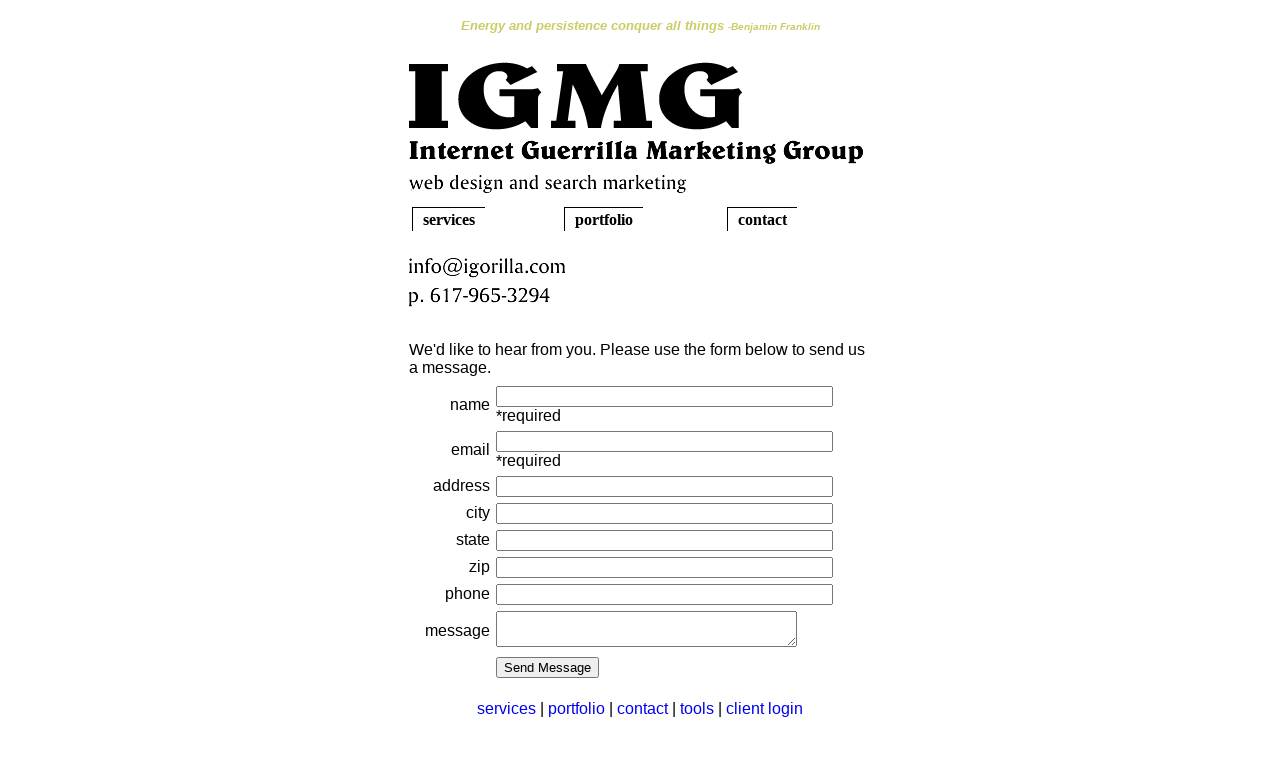

--- FILE ---
content_type: text/html
request_url: http://igorilla.com/contact.html
body_size: 6083
content:
<!DOCTYPE html>
<html lang="en"> 
<head>
<meta http-equiv="Content-Type" content="text/html; charset=utf-8"/>
<title>Contact IGMG</title>
<meta name="description" content="Contact IGMG for web site design and search marketing services.">
<meta name="keywords" content="igmg contact web sites online marketing ">
<meta name=viewport content="width=device-width, initial-scale=1">
<link rel="stylesheet" href="new1/igmg.css">
<link rel="shortcut icon" href="/new1/favicon.ico">
<script language="JavaScript">
function checkForm(f) {
	var noemailwarn = "Please enter your email address.";
	var bademailwarn = "The email address you entered is not valid. Please enter a valid email address.";
	var nonamewarn = "Please enter your name.";
	var email = 2;
	var tempobj;
	if (document.images) {
		for (i = 0;i < f.length;i++) {
			tempobj = f.elements[i];
			if (tempobj.name == "Name" && tempobj.value == '') {
				alert(nonamewarn);
				return false;
			}
			else if (tempobj.name == "Email") {
				if (tempobj.value == '') email = 0;
				else {
					var j;
					var k;
					for (j = 0;j < tempobj.value.length;j++)
						if (tempobj.value.toString().charAt(j) == "@") break;
					for (k = j;k < tempobj.value.length;k++)
						if (tempobj.value.toString().charAt(k) == ".") break;
					if (j == 0 || j == tempobj.value.length || k >= tempobj.value.length - 1) email = 1;
				}
				break;
			}
		}
	}
	if (email != 2) {
		if (email == 0) alert(noemailwarn);
		else alert(bademailwarn);
		return false;
	}

	return true;
}
</script>
</head>

<body bgcolor="#FFFFFF">
<div class="quote"> 
  <p align="center"><font face="Arial, Helvetica, sans-serif" size="2"><i><b><font color="#CCCC66">Energy 
    and persistence conquer all things</font></b></i> <font size="1" color="#CCCC66"><b><i>-Benjamin Franklin</i></b><i> 
    </i></font></font></p>
</div>
<table width="468" border="0" cellspacing="0" cellpadding="3" align="center">
  <tr align="left"> 
    <td height="68"><a href="/index.html"><img src="new1/igmg006.gif" alt="IGMG" width="333" height="68" hspace="0" border="0"></a><img src="gfx/spacer.gif" width="15" height="60"></td>
  </tr>
  <tr align="left"> 
    <td><img src="new1/igmg004.gif" width="454" height="24" alt="Internet Guerrilla Marketing Group"></td>
  </tr>
  <tr align="left"> 
    <td height="2"><img src="new1/igmg005.gif" width="277" height="19" alt="web design and search marketing"></td>
  </tr>
  <tr align="left"> 
    <td><!-- #BeginLibraryItem "/Library/nav3.lbi" --> 
<table width="100%" border="0" cellspacing="0" cellpadding="3">
  <tr>
    <td height="33%"><a href="/index.html" class="nav">services</a></td>
    <td height="34%"><a href="/clients.html" class="nav">portfolio</a></td>
    <td height="33%"><a href="/contact.html" class="nav">contact</a></td>
  </tr>
</table>
<img src="/gfx/spacer.gif" alt="" width="450" height="15" border="0"><!-- #EndLibraryItem --></td>
  </tr>
  <tr align="left"> 
    <td valign="top"> 
      <div align="left"> <a href="mailto:info@igorilla.com"><img src="new1/email.gif" width="156" height="20" border="0" alt="Email IGMG" vspace="6" hspace="0"></a><br>
      <img src="new1/phone.gif" width="141" height="19" vspace="0" hspace="0"></div>
    </td>
  </tr>
  <tr align="left">
    <td width="100%" class="wgroup" valign="top">&nbsp;</td>
  </tr>
  <tr align="left"> 
    <td valign="top">We'd like to hear from you. Please use the form below to 
      send us a message.</td>
  </tr>
  <tr align="left"> 
    <td valign="top"> 
      <form method="post" action="sendform.php" onSubmit="return checkForm(this);">
        <table width="100%" border="0" cellspacing="0" cellpadding="3">
          <tr> 
            <td width="18%" align="right">name</td>
            <td width="82%"> 
              <input type="text" name="Name" size="40">
              *required </td>
          </tr>
          <tr> 
            <td width="18%" align="right">email</td>
            <td width="82%"> 
              <input type="text" name="Email" size="40">
              *required </td>
          </tr>
          <tr> 
            <td width="18%" align="right">address</td>
            <td width="82%"> 
              <input type="text" name="Address" size="40">
            </td>
          </tr>
          <tr> 
            <td width="18%" align="right">city</td>
            <td width="82%"> 
              <input type="text" name="City" size="40">
            </td>
          </tr>
          <tr> 
            <td width="18%" align="right">state</td>
            <td width="82%"> 
              <input type="text" name="State" size="40" maxlength="40">
            </td>
          </tr>
          <tr> 
            <td width="18%" align="right">zip</td>
            <td width="82%"> 
              <input type="text" name="ZIP" size="40">
            </td>
          </tr>
          <tr> 
            <td width="18%" align="right">phone</td>
            <td width="82%"> 
              <input type="text" name="Phone" size="40">
            </td>
          </tr>
          <tr> 
            <td width="18%" align="right">message</td>
            <td width="82%"> 
              <textarea name="Message" cols="35"></textarea>
            </td>
          </tr>
          <tr> 
            <td width="18%" align="right" height="21">&nbsp;</td>
            <td width="82%" height="21"> 
              <input type="submit" name="Submit" value="Send Message">
            </td>
          </tr>
        </table>
      </form>
    </td>
  </tr>
</table>
<p align="center"><a href="index.html">services</a> | <a href="clients.html">portfolio</a> | <a href="contact.html">contact</a> | <a href="tools/"> tools</a> | <a href="login/">client 
login</a></p>
<!-- #BeginLibraryItem "/Library/footer.lbi" -->
<center>
  &copy;2024 <a href="http://www.igorilla.com">Internet 
  Guerrilla Marketing Group, Inc.</a>
</center>
<!-- #EndLibraryItem --><p>&nbsp;</p>
</body>
</html>


--- FILE ---
content_type: text/css
request_url: http://igorilla.com/new1/igmg.css
body_size: 1209
content:
body {  
	background-color: #FFFFFF; 
	text-decoration: none;
	font-family:: 'Lato', sans-serif;
	font-size: 12pt;
	}
table {  
	font-family: 'Roboto', sans-serif;
	xfont-family: Georgia, "Times New Roman", Times, serif; 
	font-size: 12pt; 
	font-weight: normal; 
	text-decoration: none
	}
p {
	font-family: 'Lato', sans-serif;
	}
h1 {  
	font-size: 14pt; 
	font-weight: normal; 
	text-decoration: none
	}
a {  
	text-decoration: none
	}
.quote { 
	height: 43px; 
	}
.nspacer { 
	height: 15px; 
	}
.nav {
	padding-left: 10px;
	padding-right: 10px;
	padding-top: 3px;
	padding-bottom: 3px;
	position: relative;
	top: 5px;
	border: 1px #000000 solid;
	border-right: none;
	border-bottom: none;
	font-family: Georgia, "Times New Roman", Times, serif;
	font-size: 12pt;
	font-weight: bold;
	text-decoration: none;
	color: #000000;
	background-color: #ffffff;
	}
.nav:hover {
	color: #ffffff;
	background-color: #0c0c0c;
	}
.wtable { 
	table-layout: fixed; 
	}
.wtable td { 
	padding-top: 2px; 
	padding-bottom: 2px; 
	border-top: 1px dashed #eeeeee; 
	}
.wtable .wgroup { 
	border-top: 5px solid #cecece; 
	font-size: 19px; 
	font-weight: normal; 
	}